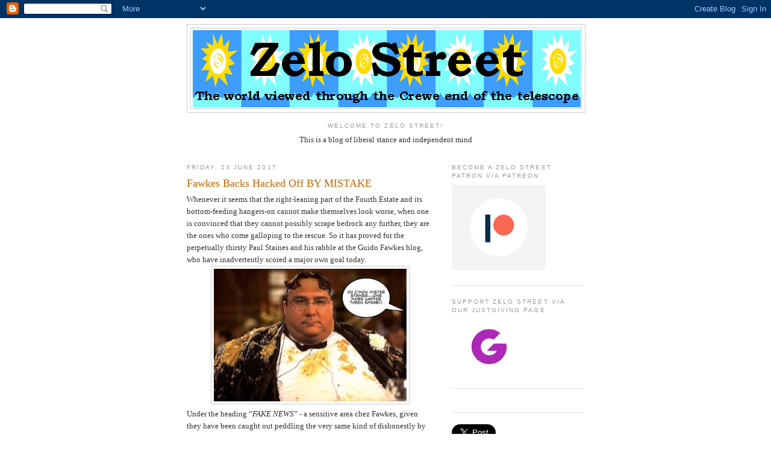

--- FILE ---
content_type: text/html; charset=utf-8
request_url: https://accounts.google.com/o/oauth2/postmessageRelay?parent=https%3A%2F%2Fzelo-street.blogspot.com&jsh=m%3B%2F_%2Fscs%2Fabc-static%2F_%2Fjs%2Fk%3Dgapi.lb.en.2kN9-TZiXrM.O%2Fd%3D1%2Frs%3DAHpOoo_B4hu0FeWRuWHfxnZ3V0WubwN7Qw%2Fm%3D__features__
body_size: 164
content:
<!DOCTYPE html><html><head><title></title><meta http-equiv="content-type" content="text/html; charset=utf-8"><meta http-equiv="X-UA-Compatible" content="IE=edge"><meta name="viewport" content="width=device-width, initial-scale=1, minimum-scale=1, maximum-scale=1, user-scalable=0"><script src='https://ssl.gstatic.com/accounts/o/2580342461-postmessagerelay.js' nonce="SMAkyrdkZeDdXRSqJC7CeA"></script></head><body><script type="text/javascript" src="https://apis.google.com/js/rpc:shindig_random.js?onload=init" nonce="SMAkyrdkZeDdXRSqJC7CeA"></script></body></html>